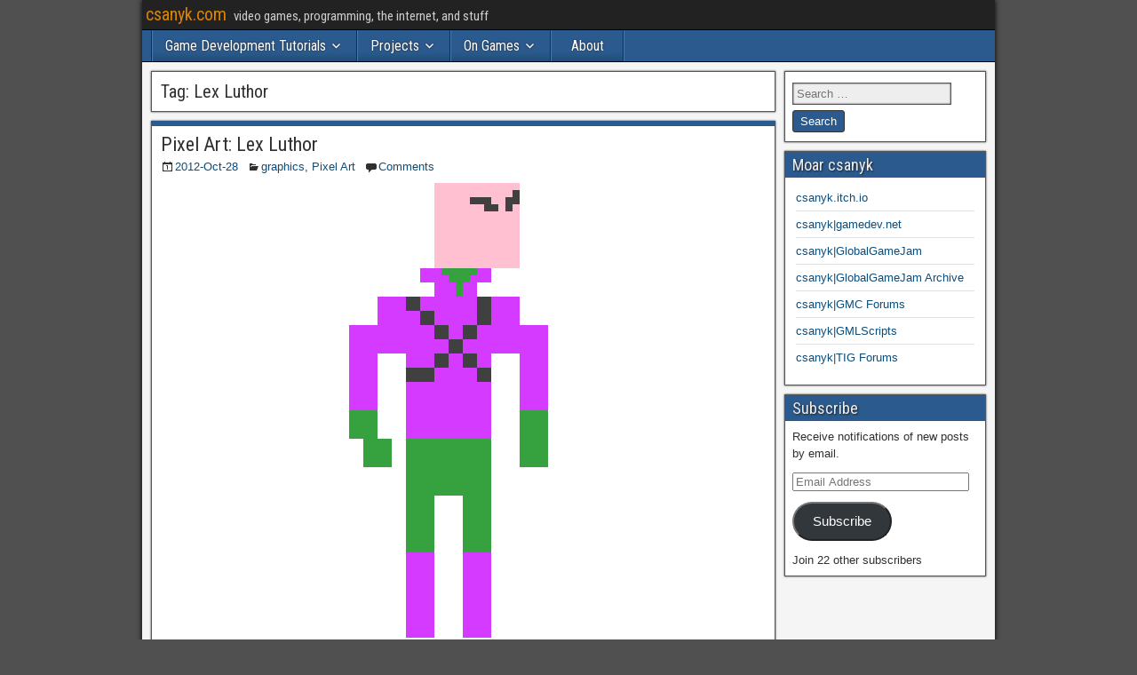

--- FILE ---
content_type: text/html; charset=UTF-8
request_url: https://csanyk.com/tag/lex-luthor/
body_size: 15992
content:
<!DOCTYPE html>
<html dir="ltr" lang="en-US" prefix="og: https://ogp.me/ns#">
<head>
<meta charset="UTF-8" />
<meta name="viewport" content="initial-scale=1.0" />
<title>Lex Luthor - csanyk.com</title>

		<!-- All in One SEO 4.9.3 - aioseo.com -->
	<meta name="robots" content="max-image-preview:large" />
	<meta name="google-site-verification" content="ZjKMEglHneTZLF-wfJ_Zw0z0bEIo-7z_YTGd6r4zyJg" />
	<meta name="msvalidate.01" content="26d6f3eddee13a26" />
	<meta name="yandex-verification" content="26d6f3eddee13a26" />
	<link rel="canonical" href="https://csanyk.com/tag/lex-luthor/" />
	<meta name="generator" content="All in One SEO (AIOSEO) 4.9.3" />
		<script type="application/ld+json" class="aioseo-schema">
			{"@context":"https:\/\/schema.org","@graph":[{"@type":"BreadcrumbList","@id":"https:\/\/csanyk.com\/tag\/lex-luthor\/#breadcrumblist","itemListElement":[{"@type":"ListItem","@id":"https:\/\/csanyk.com#listItem","position":1,"name":"Home","item":"https:\/\/csanyk.com","nextItem":{"@type":"ListItem","@id":"https:\/\/csanyk.com\/tag\/lex-luthor\/#listItem","name":"Lex Luthor"}},{"@type":"ListItem","@id":"https:\/\/csanyk.com\/tag\/lex-luthor\/#listItem","position":2,"name":"Lex Luthor","previousItem":{"@type":"ListItem","@id":"https:\/\/csanyk.com#listItem","name":"Home"}}]},{"@type":"CollectionPage","@id":"https:\/\/csanyk.com\/tag\/lex-luthor\/#collectionpage","url":"https:\/\/csanyk.com\/tag\/lex-luthor\/","name":"Lex Luthor - csanyk.com","inLanguage":"en-US","isPartOf":{"@id":"https:\/\/csanyk.com\/#website"},"breadcrumb":{"@id":"https:\/\/csanyk.com\/tag\/lex-luthor\/#breadcrumblist"}},{"@type":"Person","@id":"https:\/\/csanyk.com\/#person","name":"Chris Sanyk"},{"@type":"WebSite","@id":"https:\/\/csanyk.com\/#website","url":"https:\/\/csanyk.com\/","name":"csanyk.com","description":"video games, programming, the internet, and stuff","inLanguage":"en-US","publisher":{"@id":"https:\/\/csanyk.com\/#person"}}]}
		</script>
		<!-- All in One SEO -->

<!-- Jetpack Site Verification Tags -->
<meta name="google-site-verification" content="ZjKMEglHneTZLF-wfJ_Zw0z0bEIo-7z_YTGd6r4zyJg" />
<link rel="profile" href="http://gmpg.org/xfn/11" />
<link rel="pingback" href="https://csanyk.com/rants/xmlrpc.php" />
<link rel='dns-prefetch' href='//www.googletagmanager.com' />
<link rel='dns-prefetch' href='//stats.wp.com' />
<link rel='dns-prefetch' href='//fonts.googleapis.com' />
<link rel='dns-prefetch' href='//v0.wordpress.com' />
<link rel='dns-prefetch' href='//jetpack.wordpress.com' />
<link rel='dns-prefetch' href='//s0.wp.com' />
<link rel='dns-prefetch' href='//public-api.wordpress.com' />
<link rel='dns-prefetch' href='//0.gravatar.com' />
<link rel='dns-prefetch' href='//1.gravatar.com' />
<link rel='dns-prefetch' href='//2.gravatar.com' />
<link rel='dns-prefetch' href='//widgets.wp.com' />
<link rel='preconnect' href='//i0.wp.com' />
<link rel='preconnect' href='//c0.wp.com' />
<link rel="alternate" type="application/rss+xml" title="csanyk.com &raquo; Feed" href="https://csanyk.com/feed/" />
<link rel="alternate" type="application/rss+xml" title="csanyk.com &raquo; Comments Feed" href="https://csanyk.com/comments/feed/" />
<link rel="alternate" type="application/rss+xml" title="csanyk.com &raquo; Lex Luthor Tag Feed" href="https://csanyk.com/tag/lex-luthor/feed/" />
<style id='wp-img-auto-sizes-contain-inline-css' type='text/css'>
img:is([sizes=auto i],[sizes^="auto," i]){contain-intrinsic-size:3000px 1500px}
/*# sourceURL=wp-img-auto-sizes-contain-inline-css */
</style>
<link rel='stylesheet' id='wp-quicklatex-format-css' href='https://csanyk.com/rants/wp-content/plugins/wp-quicklatex/css/quicklatex-format.css?ver=6.9' type='text/css' media='all' />
<style id='wp-emoji-styles-inline-css' type='text/css'>

	img.wp-smiley, img.emoji {
		display: inline !important;
		border: none !important;
		box-shadow: none !important;
		height: 1em !important;
		width: 1em !important;
		margin: 0 0.07em !important;
		vertical-align: -0.1em !important;
		background: none !important;
		padding: 0 !important;
	}
/*# sourceURL=wp-emoji-styles-inline-css */
</style>
<link rel='stylesheet' id='wp-block-library-css' href='https://c0.wp.com/c/6.9/wp-includes/css/dist/block-library/style.min.css' type='text/css' media='all' />
<style id='global-styles-inline-css' type='text/css'>
:root{--wp--preset--aspect-ratio--square: 1;--wp--preset--aspect-ratio--4-3: 4/3;--wp--preset--aspect-ratio--3-4: 3/4;--wp--preset--aspect-ratio--3-2: 3/2;--wp--preset--aspect-ratio--2-3: 2/3;--wp--preset--aspect-ratio--16-9: 16/9;--wp--preset--aspect-ratio--9-16: 9/16;--wp--preset--color--black: #000000;--wp--preset--color--cyan-bluish-gray: #abb8c3;--wp--preset--color--white: #ffffff;--wp--preset--color--pale-pink: #f78da7;--wp--preset--color--vivid-red: #cf2e2e;--wp--preset--color--luminous-vivid-orange: #ff6900;--wp--preset--color--luminous-vivid-amber: #fcb900;--wp--preset--color--light-green-cyan: #7bdcb5;--wp--preset--color--vivid-green-cyan: #00d084;--wp--preset--color--pale-cyan-blue: #8ed1fc;--wp--preset--color--vivid-cyan-blue: #0693e3;--wp--preset--color--vivid-purple: #9b51e0;--wp--preset--gradient--vivid-cyan-blue-to-vivid-purple: linear-gradient(135deg,rgb(6,147,227) 0%,rgb(155,81,224) 100%);--wp--preset--gradient--light-green-cyan-to-vivid-green-cyan: linear-gradient(135deg,rgb(122,220,180) 0%,rgb(0,208,130) 100%);--wp--preset--gradient--luminous-vivid-amber-to-luminous-vivid-orange: linear-gradient(135deg,rgb(252,185,0) 0%,rgb(255,105,0) 100%);--wp--preset--gradient--luminous-vivid-orange-to-vivid-red: linear-gradient(135deg,rgb(255,105,0) 0%,rgb(207,46,46) 100%);--wp--preset--gradient--very-light-gray-to-cyan-bluish-gray: linear-gradient(135deg,rgb(238,238,238) 0%,rgb(169,184,195) 100%);--wp--preset--gradient--cool-to-warm-spectrum: linear-gradient(135deg,rgb(74,234,220) 0%,rgb(151,120,209) 20%,rgb(207,42,186) 40%,rgb(238,44,130) 60%,rgb(251,105,98) 80%,rgb(254,248,76) 100%);--wp--preset--gradient--blush-light-purple: linear-gradient(135deg,rgb(255,206,236) 0%,rgb(152,150,240) 100%);--wp--preset--gradient--blush-bordeaux: linear-gradient(135deg,rgb(254,205,165) 0%,rgb(254,45,45) 50%,rgb(107,0,62) 100%);--wp--preset--gradient--luminous-dusk: linear-gradient(135deg,rgb(255,203,112) 0%,rgb(199,81,192) 50%,rgb(65,88,208) 100%);--wp--preset--gradient--pale-ocean: linear-gradient(135deg,rgb(255,245,203) 0%,rgb(182,227,212) 50%,rgb(51,167,181) 100%);--wp--preset--gradient--electric-grass: linear-gradient(135deg,rgb(202,248,128) 0%,rgb(113,206,126) 100%);--wp--preset--gradient--midnight: linear-gradient(135deg,rgb(2,3,129) 0%,rgb(40,116,252) 100%);--wp--preset--font-size--small: 13px;--wp--preset--font-size--medium: 20px;--wp--preset--font-size--large: 36px;--wp--preset--font-size--x-large: 42px;--wp--preset--spacing--20: 0.44rem;--wp--preset--spacing--30: 0.67rem;--wp--preset--spacing--40: 1rem;--wp--preset--spacing--50: 1.5rem;--wp--preset--spacing--60: 2.25rem;--wp--preset--spacing--70: 3.38rem;--wp--preset--spacing--80: 5.06rem;--wp--preset--shadow--natural: 6px 6px 9px rgba(0, 0, 0, 0.2);--wp--preset--shadow--deep: 12px 12px 50px rgba(0, 0, 0, 0.4);--wp--preset--shadow--sharp: 6px 6px 0px rgba(0, 0, 0, 0.2);--wp--preset--shadow--outlined: 6px 6px 0px -3px rgb(255, 255, 255), 6px 6px rgb(0, 0, 0);--wp--preset--shadow--crisp: 6px 6px 0px rgb(0, 0, 0);}:where(.is-layout-flex){gap: 0.5em;}:where(.is-layout-grid){gap: 0.5em;}body .is-layout-flex{display: flex;}.is-layout-flex{flex-wrap: wrap;align-items: center;}.is-layout-flex > :is(*, div){margin: 0;}body .is-layout-grid{display: grid;}.is-layout-grid > :is(*, div){margin: 0;}:where(.wp-block-columns.is-layout-flex){gap: 2em;}:where(.wp-block-columns.is-layout-grid){gap: 2em;}:where(.wp-block-post-template.is-layout-flex){gap: 1.25em;}:where(.wp-block-post-template.is-layout-grid){gap: 1.25em;}.has-black-color{color: var(--wp--preset--color--black) !important;}.has-cyan-bluish-gray-color{color: var(--wp--preset--color--cyan-bluish-gray) !important;}.has-white-color{color: var(--wp--preset--color--white) !important;}.has-pale-pink-color{color: var(--wp--preset--color--pale-pink) !important;}.has-vivid-red-color{color: var(--wp--preset--color--vivid-red) !important;}.has-luminous-vivid-orange-color{color: var(--wp--preset--color--luminous-vivid-orange) !important;}.has-luminous-vivid-amber-color{color: var(--wp--preset--color--luminous-vivid-amber) !important;}.has-light-green-cyan-color{color: var(--wp--preset--color--light-green-cyan) !important;}.has-vivid-green-cyan-color{color: var(--wp--preset--color--vivid-green-cyan) !important;}.has-pale-cyan-blue-color{color: var(--wp--preset--color--pale-cyan-blue) !important;}.has-vivid-cyan-blue-color{color: var(--wp--preset--color--vivid-cyan-blue) !important;}.has-vivid-purple-color{color: var(--wp--preset--color--vivid-purple) !important;}.has-black-background-color{background-color: var(--wp--preset--color--black) !important;}.has-cyan-bluish-gray-background-color{background-color: var(--wp--preset--color--cyan-bluish-gray) !important;}.has-white-background-color{background-color: var(--wp--preset--color--white) !important;}.has-pale-pink-background-color{background-color: var(--wp--preset--color--pale-pink) !important;}.has-vivid-red-background-color{background-color: var(--wp--preset--color--vivid-red) !important;}.has-luminous-vivid-orange-background-color{background-color: var(--wp--preset--color--luminous-vivid-orange) !important;}.has-luminous-vivid-amber-background-color{background-color: var(--wp--preset--color--luminous-vivid-amber) !important;}.has-light-green-cyan-background-color{background-color: var(--wp--preset--color--light-green-cyan) !important;}.has-vivid-green-cyan-background-color{background-color: var(--wp--preset--color--vivid-green-cyan) !important;}.has-pale-cyan-blue-background-color{background-color: var(--wp--preset--color--pale-cyan-blue) !important;}.has-vivid-cyan-blue-background-color{background-color: var(--wp--preset--color--vivid-cyan-blue) !important;}.has-vivid-purple-background-color{background-color: var(--wp--preset--color--vivid-purple) !important;}.has-black-border-color{border-color: var(--wp--preset--color--black) !important;}.has-cyan-bluish-gray-border-color{border-color: var(--wp--preset--color--cyan-bluish-gray) !important;}.has-white-border-color{border-color: var(--wp--preset--color--white) !important;}.has-pale-pink-border-color{border-color: var(--wp--preset--color--pale-pink) !important;}.has-vivid-red-border-color{border-color: var(--wp--preset--color--vivid-red) !important;}.has-luminous-vivid-orange-border-color{border-color: var(--wp--preset--color--luminous-vivid-orange) !important;}.has-luminous-vivid-amber-border-color{border-color: var(--wp--preset--color--luminous-vivid-amber) !important;}.has-light-green-cyan-border-color{border-color: var(--wp--preset--color--light-green-cyan) !important;}.has-vivid-green-cyan-border-color{border-color: var(--wp--preset--color--vivid-green-cyan) !important;}.has-pale-cyan-blue-border-color{border-color: var(--wp--preset--color--pale-cyan-blue) !important;}.has-vivid-cyan-blue-border-color{border-color: var(--wp--preset--color--vivid-cyan-blue) !important;}.has-vivid-purple-border-color{border-color: var(--wp--preset--color--vivid-purple) !important;}.has-vivid-cyan-blue-to-vivid-purple-gradient-background{background: var(--wp--preset--gradient--vivid-cyan-blue-to-vivid-purple) !important;}.has-light-green-cyan-to-vivid-green-cyan-gradient-background{background: var(--wp--preset--gradient--light-green-cyan-to-vivid-green-cyan) !important;}.has-luminous-vivid-amber-to-luminous-vivid-orange-gradient-background{background: var(--wp--preset--gradient--luminous-vivid-amber-to-luminous-vivid-orange) !important;}.has-luminous-vivid-orange-to-vivid-red-gradient-background{background: var(--wp--preset--gradient--luminous-vivid-orange-to-vivid-red) !important;}.has-very-light-gray-to-cyan-bluish-gray-gradient-background{background: var(--wp--preset--gradient--very-light-gray-to-cyan-bluish-gray) !important;}.has-cool-to-warm-spectrum-gradient-background{background: var(--wp--preset--gradient--cool-to-warm-spectrum) !important;}.has-blush-light-purple-gradient-background{background: var(--wp--preset--gradient--blush-light-purple) !important;}.has-blush-bordeaux-gradient-background{background: var(--wp--preset--gradient--blush-bordeaux) !important;}.has-luminous-dusk-gradient-background{background: var(--wp--preset--gradient--luminous-dusk) !important;}.has-pale-ocean-gradient-background{background: var(--wp--preset--gradient--pale-ocean) !important;}.has-electric-grass-gradient-background{background: var(--wp--preset--gradient--electric-grass) !important;}.has-midnight-gradient-background{background: var(--wp--preset--gradient--midnight) !important;}.has-small-font-size{font-size: var(--wp--preset--font-size--small) !important;}.has-medium-font-size{font-size: var(--wp--preset--font-size--medium) !important;}.has-large-font-size{font-size: var(--wp--preset--font-size--large) !important;}.has-x-large-font-size{font-size: var(--wp--preset--font-size--x-large) !important;}
/*# sourceURL=global-styles-inline-css */
</style>

<style id='classic-theme-styles-inline-css' type='text/css'>
/*! This file is auto-generated */
.wp-block-button__link{color:#fff;background-color:#32373c;border-radius:9999px;box-shadow:none;text-decoration:none;padding:calc(.667em + 2px) calc(1.333em + 2px);font-size:1.125em}.wp-block-file__button{background:#32373c;color:#fff;text-decoration:none}
/*# sourceURL=/wp-includes/css/classic-themes.min.css */
</style>
<link rel='stylesheet' id='fancybox-for-wp-css' href='https://csanyk.com/rants/wp-content/plugins/fancybox-for-wordpress/assets/css/fancybox.css?ver=1.3.4' type='text/css' media='all' />
<link rel='stylesheet' id='frontier-font-css' href='//fonts.googleapis.com/css?family=Roboto+Condensed%3A400%2C700%7CArimo%3A400%2C700&#038;ver=6.9' type='text/css' media='all' />
<link rel='stylesheet' id='genericons-css' href='https://c0.wp.com/p/jetpack/15.4/_inc/genericons/genericons/genericons.css' type='text/css' media='all' />
<link rel='stylesheet' id='frontier-main-css' href='https://csanyk.com/rants/wp-content/themes/frontier/style.css?ver=1.3.3' type='text/css' media='all' />
<link rel='stylesheet' id='frontier-responsive-css' href='https://csanyk.com/rants/wp-content/themes/frontier/responsive.css?ver=1.3.3' type='text/css' media='all' />
<link rel='stylesheet' id='tiled-gallery-css' href='https://c0.wp.com/p/jetpack/15.4/modules/tiled-gallery/tiled-gallery/tiled-gallery.css' type='text/css' media='all' />
<link rel='stylesheet' id='jetpack_likes-css' href='https://c0.wp.com/p/jetpack/15.4/modules/likes/style.css' type='text/css' media='all' />
<link rel='stylesheet' id='jetpack-subscriptions-css' href='https://c0.wp.com/p/jetpack/15.4/_inc/build/subscriptions/subscriptions.min.css' type='text/css' media='all' />
<link rel='stylesheet' id='wp-document-revisions-front-css' href='https://csanyk.com/rants/wp-content/plugins/wp-document-revisions/css/style-front.css?ver=3.8.1' type='text/css' media='all' />
<link rel='stylesheet' id='sharedaddy-css' href='https://c0.wp.com/p/jetpack/15.4/modules/sharedaddy/sharing.css' type='text/css' media='all' />
<link rel='stylesheet' id='social-logos-css' href='https://c0.wp.com/p/jetpack/15.4/_inc/social-logos/social-logos.min.css' type='text/css' media='all' />
<script type="text/javascript" src="https://c0.wp.com/c/6.9/wp-includes/js/jquery/jquery.min.js" id="jquery-core-js"></script>
<script type="text/javascript" src="https://c0.wp.com/c/6.9/wp-includes/js/jquery/jquery-migrate.min.js" id="jquery-migrate-js"></script>
<script type="text/javascript" src="https://csanyk.com/rants/wp-content/plugins/fancybox-for-wordpress/assets/js/purify.min.js?ver=1.3.4" id="purify-js"></script>
<script type="text/javascript" src="https://csanyk.com/rants/wp-content/plugins/fancybox-for-wordpress/assets/js/jquery.fancybox.js?ver=1.3.4" id="fancybox-for-wp-js"></script>

<!-- Google tag (gtag.js) snippet added by Site Kit -->
<!-- Google Analytics snippet added by Site Kit -->
<script type="text/javascript" src="https://www.googletagmanager.com/gtag/js?id=GT-M6XF7WQ" id="google_gtagjs-js" async></script>
<script type="text/javascript" id="google_gtagjs-js-after">
/* <![CDATA[ */
window.dataLayer = window.dataLayer || [];function gtag(){dataLayer.push(arguments);}
gtag("set","linker",{"domains":["csanyk.com"]});
gtag("js", new Date());
gtag("set", "developer_id.dZTNiMT", true);
gtag("config", "GT-M6XF7WQ");
//# sourceURL=google_gtagjs-js-after
/* ]]> */
</script>
<script type="text/javascript" src="https://csanyk.com/rants/wp-content/plugins/wp-quicklatex/js/wp-quicklatex-frontend.js?ver=1.0" id="wp-quicklatex-frontend-js"></script>
<link rel="https://api.w.org/" href="https://csanyk.com/wp-json/" /><link rel="alternate" title="JSON" type="application/json" href="https://csanyk.com/wp-json/wp/v2/tags/369" /><link rel="EditURI" type="application/rsd+xml" title="RSD" href="https://csanyk.com/rants/xmlrpc.php?rsd" />
<meta name="generator" content="WordPress 6.9" />

<!-- Fancybox for WordPress v3.3.7 -->
<style type="text/css">
	.fancybox-slide--image .fancybox-content{background-color: #FFFFFF}div.fancybox-caption{display:none !important;}
	
	img.fancybox-image{border-width:10px;border-color:#FFFFFF;border-style:solid;}
	div.fancybox-bg{background-color:rgba(102,102,102,0.3);opacity:1 !important;}div.fancybox-content{border-color:#FFFFFF}
	div#fancybox-title{background-color:#FFFFFF}
	div.fancybox-content{background-color:#FFFFFF}
	div#fancybox-title-inside{color:#333333}
	
	
	
	div.fancybox-caption p.caption-title{display:inline-block}
	div.fancybox-caption p.caption-title{font-size:14px}
	div.fancybox-caption p.caption-title{color:#333333}
	div.fancybox-caption {color:#333333}div.fancybox-caption p.caption-title {background:#fff; width:auto;padding:10px 30px;}div.fancybox-content p.caption-title{color:#333333;margin: 0;padding: 5px 0;}body.fancybox-active .fancybox-container .fancybox-stage .fancybox-content .fancybox-close-small{display:block;}
</style><script type="text/javascript">
	jQuery(function () {

		var mobileOnly = false;
		
		if (mobileOnly) {
			return;
		}

		jQuery.fn.getTitle = function () { // Copy the title of every IMG tag and add it to its parent A so that fancybox can show titles
			var arr = jQuery("a[data-fancybox]");jQuery.each(arr, function() {var title = jQuery(this).children("img").attr("title") || '';var figCaptionHtml = jQuery(this).next("figcaption").html() || '';var processedCaption = figCaptionHtml;if (figCaptionHtml.length && typeof DOMPurify === 'function') {processedCaption = DOMPurify.sanitize(figCaptionHtml, {USE_PROFILES: {html: true}});} else if (figCaptionHtml.length) {processedCaption = jQuery("<div>").text(figCaptionHtml).html();}var newTitle = title;if (processedCaption.length) {newTitle = title.length ? title + " " + processedCaption : processedCaption;}if (newTitle.length) {jQuery(this).attr("title", newTitle);}});		}

		// Supported file extensions

				var thumbnails = jQuery("a:has(img)").not(".nolightbox").not('.envira-gallery-link').not('.ngg-simplelightbox').filter(function () {
			return /\.(jpe?g|png|gif|mp4|webp|bmp|pdf)(\?[^/]*)*$/i.test(jQuery(this).attr('href'))
		});
		

		// Add data-type iframe for links that are not images or videos.
		var iframeLinks = jQuery('.fancyboxforwp').filter(function () {
			return !/\.(jpe?g|png|gif|mp4|webp|bmp|pdf)(\?[^/]*)*$/i.test(jQuery(this).attr('href'))
		}).filter(function () {
			return !/vimeo|youtube/i.test(jQuery(this).attr('href'))
		});
		iframeLinks.attr({"data-type": "iframe"}).getTitle();

				// Gallery All
		thumbnails.addClass("fancyboxforwp").attr("data-fancybox", "gallery").getTitle();
		iframeLinks.attr({"data-fancybox": "gallery"}).getTitle();

		// Gallery type NONE
		
		// Call fancybox and apply it on any link with a rel atribute that starts with "fancybox", with the options set on the admin panel
		jQuery("a.fancyboxforwp").fancyboxforwp({
			loop: false,
			smallBtn: true,
			zoomOpacity: "auto",
			animationEffect: "fade",
			animationDuration: 500,
			transitionEffect: "fade",
			transitionDuration: "300",
			overlayShow: true,
			overlayOpacity: "0.3",
			titleShow: true,
			titlePosition: "inside",
			keyboard: true,
			showCloseButton: true,
			arrows: true,
			clickContent:false,
			clickSlide: "close",
			mobile: {
				clickContent: function (current, event) {
					return current.type === "image" ? "toggleControls" : false;
				},
				clickSlide: function (current, event) {
					return current.type === "image" ? "close" : "close";
				},
			},
			wheel: false,
			toolbar: true,
			preventCaptionOverlap: true,
			onInit: function() { },			onDeactivate
	: function() { },		beforeClose: function() { },			afterShow: function(instance) { jQuery( ".fancybox-image" ).on("click", function( ){ ( instance.isScaledDown() ) ? instance.scaleToActual() : instance.scaleToFit() }) },				afterClose: function() { },					caption : function( instance, item ) {var title = "";if("undefined" != typeof jQuery(this).context ){var title = jQuery(this).context.title;} else { var title = ("undefined" != typeof jQuery(this).attr("title")) ? jQuery(this).attr("title") : false;}var caption = jQuery(this).data('caption') || '';if ( item.type === 'image' && title.length ) {caption = (caption.length ? caption + '<br />' : '') + '<p class="caption-title">'+jQuery("<div>").text(title).html()+'</p>' ;}if (typeof DOMPurify === "function" && caption.length) { return DOMPurify.sanitize(caption, {USE_PROFILES: {html: true}}); } else { return jQuery("<div>").text(caption).html(); }},
		afterLoad : function( instance, current ) {var captionContent = current.opts.caption || '';var sanitizedCaptionString = '';if (typeof DOMPurify === 'function' && captionContent.length) {sanitizedCaptionString = DOMPurify.sanitize(captionContent, {USE_PROFILES: {html: true}});} else if (captionContent.length) { sanitizedCaptionString = jQuery("<div>").text(captionContent).html();}if (sanitizedCaptionString.length) { current.$content.append(jQuery('<div class=\"fancybox-custom-caption inside-caption\" style=\" position: absolute;left:0;right:0;color:#000;margin:0 auto;bottom:0;text-align:center;background-color:#FFFFFF \"></div>').html(sanitizedCaptionString)); }},
			})
		;

			})
</script>
<!-- END Fancybox for WordPress -->
<meta name="generator" content="Site Kit by Google 1.171.0" />	<style>img#wpstats{display:none}</style>
		
<meta property="Frontier Theme" content="1.3.3" />
<style type="text/css" media="screen">
	#container 	{width: 960px;}
	#header 	{min-height: 140px;}
	#content 	{width: 75%;}
	#sidebar-left 	{width: 25%;}
	#sidebar-right 	{width: 25%;}
</style>

<style type="text/css" media="screen">
	.page-template-page-cs-php #content, .page-template-page-sc-php #content {width: 75%;}
	.page-template-page-cs-php #sidebar-left, .page-template-page-sc-php #sidebar-left,
	.page-template-page-cs-php #sidebar-right, .page-template-page-sc-php #sidebar-right {width: 25%;}
	.page-template-page-scs-php #content {width: 50%;}
	.page-template-page-scs-php #sidebar-left {width: 25%;}
	.page-template-page-scs-php #sidebar-right {width: 25%;}
</style>

<style>.removed_link, a.removed_link {
	text-decoration: line-through;
}</style></head>

<body class="archive tag tag-lex-luthor tag-369 wp-theme-frontier">
	
	
<div id="container" class="cf" itemscope itemtype="http://schema.org/WebPage">
	
			
		<div id="top-bar" class="cf">
			
			<div id="top-bar-info">
														<h1 id="site-title"><a href="https://csanyk.com/">csanyk.com</a></h1>				
									<span id="site-description">video games, programming, the internet, and stuff</span>
							</div>

			
					</div>
	
	
			
		<nav id="nav-main" class="cf stack" itemscope itemtype="http://schema.org/SiteNavigationElement" role="navigation" aria-label="Main Menu">
			
			
			<ul id="menu-main-menu" class="nav-main"><li id="menu-item-7704" class="menu-item menu-item-type-taxonomy menu-item-object-category menu-item-has-children menu-item-7704"><a href="https://csanyk.com/category/gamemaker-tutorials/">Game Development Tutorials</a>
<ul class="sub-menu">
	<li id="menu-item-8380" class="menu-item menu-item-type-post_type menu-item-object-post menu-item-8380"><a href="https://csanyk.com/2018/10/gamemaker-tutorial-configuration-system/">Configuration system</a></li>
	<li id="menu-item-7950" class="menu-item menu-item-type-post_type menu-item-object-post menu-item-7950"><a href="https://csanyk.com/2016/12/gamemaker-data-structures-cautionary-tale/">Data Structures</a></li>
	<li id="menu-item-8206" class="menu-item menu-item-type-post_type menu-item-object-post menu-item-8206"><a href="https://csanyk.com/2018/08/gamemaker-tutorial-delta-time/">Delta Time</a></li>
	<li id="menu-item-7723" class="menu-item menu-item-type-post_type menu-item-object-post menu-item-7723"><a href="https://csanyk.com/2016/12/fun-enums-game-development/">Enums</a></li>
	<li id="menu-item-7728" class="menu-item menu-item-type-post_type menu-item-object-post menu-item-7728"><a href="https://csanyk.com/2012/04/building-a-game-maker-extension/">Extension building (GM8)</a></li>
	<li id="menu-item-7777" class="menu-item menu-item-type-post_type menu-item-object-post menu-item-7777"><a href="https://csanyk.com/2017/04/writing-files-gamemaker-studio/">File I/O</a></li>
	<li id="menu-item-7710" class="menu-item menu-item-type-post_type menu-item-object-post menu-item-7710"><a href="https://csanyk.com/2017/04/gamemaker-tutorial-high-speed-collisions/">High Speed Collisions</a></li>
	<li id="menu-item-7711" class="menu-item menu-item-type-post_type menu-item-object-post menu-item-7711"><a href="https://csanyk.com/2016/12/gms-instance-pooling-performance-optimization/">Instance Pool</a></li>
	<li id="menu-item-7721" class="menu-item menu-item-type-post_type menu-item-object-post menu-item-7721"><a href="https://csanyk.com/2017/03/a-tale-of-two-gml-scripts/">Iterative Development</a></li>
	<li id="menu-item-8348" class="menu-item menu-item-type-post_type menu-item-object-post menu-item-8348"><a href="https://csanyk.com/2018/09/gamemaker-tutorial-audio-speedup-with-sync/">Music speedup with sync</a></li>
	<li id="menu-item-7718" class="menu-item menu-item-type-post_type menu-item-object-post menu-item-7718"><a href="https://csanyk.com/2016/08/tutorial-gamemaker-object-multiple-collision-zones/">Object with multiple collision zones</a></li>
	<li id="menu-item-7726" class="menu-item menu-item-type-post_type menu-item-object-post menu-item-7726"><a href="https://csanyk.com/2013/07/gamemaker-tutorial-password-systems-3-on-screen-keyboard/">On-screen Keyboard</a></li>
	<li id="menu-item-7714" class="menu-item menu-item-type-post_type menu-item-object-post menu-item-7714"><a href="https://csanyk.com/2013/06/gamemaker-tutorial-password-systems-1-password-entry/">Password Entry System</a></li>
	<li id="menu-item-7725" class="menu-item menu-item-type-post_type menu-item-object-post menu-item-7725"><a href="https://csanyk.com/2014/02/simple-gamemaker-performance-throttling/">Performance Throttling</a></li>
	<li id="menu-item-7729" class="menu-item menu-item-type-post_type menu-item-object-post menu-item-7729"><a href="https://csanyk.com/2012/10/pixel-art-a-little-theory-and-philosophy-on-technique/">Pixel Art Theory</a></li>
	<li id="menu-item-7720" class="menu-item menu-item-type-post_type menu-item-object-post menu-item-has-children menu-item-7720"><a href="https://csanyk.com/2012/09/position-and-motion-tutorial-gamemaker/">Position and Motion</a>
	<ul class="sub-menu">
		<li id="menu-item-7719" class="menu-item menu-item-type-post_type menu-item-object-post menu-item-7719"><a href="https://csanyk.com/2012/10/game-maker-wave-motion-tutorial/">Wave Motion</a></li>
	</ul>
</li>
	<li id="menu-item-7727" class="menu-item menu-item-type-post_type menu-item-object-post menu-item-7727"><a href="https://csanyk.com/2012/08/random-number-generation-in-game-programming/">Random numbers</a></li>
	<li id="menu-item-7717" class="menu-item menu-item-type-post_type menu-item-object-post menu-item-7717"><a href="https://csanyk.com/2017/11/gamemaker-studio-tutorial-getting-shaders/">Shaders &#8211; Intro</a></li>
	<li id="menu-item-7716" class="menu-item menu-item-type-post_type menu-item-object-post menu-item-7716"><a href="https://csanyk.com/2013/05/gamemaker-tutorial-elegant-instance_change-in-your-state-machine/">State Machine with instance_change()</a></li>
	<li id="menu-item-7715" class="menu-item menu-item-type-post_type menu-item-object-post menu-item-7715"><a href="https://csanyk.com/2013/05/gamemaker-tutorial-string-handling-and-drawing-text/">String handling and Drawing Text</a></li>
	<li id="menu-item-7722" class="menu-item menu-item-type-post_type menu-item-object-post menu-item-7722"><a href="https://csanyk.com/2016/12/gms2-impressions-tilesets-autotiling/">Tilesets and AutoTiling in GMS2</a></li>
	<li id="menu-item-7724" class="menu-item menu-item-type-post_type menu-item-object-post menu-item-7724"><a href="https://csanyk.com/2014/03/getting-version-control-gamemaker-studio/">Version Control</a></li>
</ul>
</li>
<li id="menu-item-5568" class="menu-item menu-item-type-post_type menu-item-object-page menu-item-has-children menu-item-5568"><a href="https://csanyk.com/projects/">Projects</a>
<ul class="sub-menu">
	<li id="menu-item-7952" class="menu-item menu-item-type-custom menu-item-object-custom menu-item-7952"><a href="https://csanyk.itch.io/">itch.io projects</a></li>
	<li id="menu-item-7738" class="menu-item menu-item-type-custom menu-item-object-custom menu-item-has-children menu-item-7738"><a href="https://marketplace.yoyogames.com/publishers/145/csanyk">GameMaker Assets</a>
	<ul class="sub-menu">
		<li id="menu-item-7739" class="menu-item menu-item-type-custom menu-item-object-custom menu-item-7739"><a target="_blank" href="https://marketplace.yoyogames.com/assets/573/min-font">Min Font</a></li>
		<li id="menu-item-7740" class="menu-item menu-item-type-custom menu-item-object-custom menu-item-7740"><a target="_blank" href="https://marketplace.yoyogames.com/assets/1955/mouse-double-click">Mouse Double Click</a></li>
		<li id="menu-item-7741" class="menu-item menu-item-type-custom menu-item-object-custom menu-item-7741"><a target="_blank" href="https://marketplace.yoyogames.com/assets/361/mmap-mini-maps">Mmap Mini Maps</a></li>
		<li id="menu-item-7742" class="menu-item menu-item-type-custom menu-item-object-custom menu-item-7742"><a target="_blank" href="https://marketplace.yoyogames.com/assets/2216/improve_wrap">iMprOVE_WRAP</a></li>
		<li id="menu-item-7743" class="menu-item menu-item-type-custom menu-item-object-custom menu-item-7743"><a target="_blank" href="https://marketplace.yoyogames.com/assets/1787/kbtester">KB Tester</a></li>
		<li id="menu-item-7744" class="menu-item menu-item-type-custom menu-item-object-custom menu-item-7744"><a target="_blank" href="https://marketplace.yoyogames.com/assets/4070/png_2_room">PNG2Room</a></li>
		<li id="menu-item-7745" class="menu-item menu-item-type-custom menu-item-object-custom menu-item-7745"><a target="_blank" href="https://marketplace.yoyogames.com/assets/4887/rolling_average">Rolling Average</a></li>
		<li id="menu-item-7746" class="menu-item menu-item-type-custom menu-item-object-custom menu-item-7746"><a target="_blank" href="https://marketplace.yoyogames.com/assets/1865/scrollsnap">ScrollSnap</a></li>
		<li id="menu-item-7747" class="menu-item menu-item-type-custom menu-item-object-custom menu-item-7747"><a target="_blank" href="https://marketplace.yoyogames.com/assets/449/simple-performance-test">Simple Performance Test</a></li>
		<li id="menu-item-7748" class="menu-item menu-item-type-custom menu-item-object-custom menu-item-7748"><a target="_blank" href="https://marketplace.yoyogames.com/assets/5932/z3d-engine">Z3D Engine</a></li>
	</ul>
</li>
	<li id="menu-item-7954" class="menu-item menu-item-type-custom menu-item-object-custom menu-item-7954"><a href="https://globalgamejam.org/users/csanyk">Global Game Jam games</a></li>
	<li id="menu-item-7951" class="menu-item menu-item-type-custom menu-item-object-custom menu-item-7951"><a href="https://ldjam.com/users/csanyk/games">Ludum Dare Games</a></li>
	<li id="menu-item-7953" class="menu-item menu-item-type-custom menu-item-object-custom menu-item-7953"><a href="http://ludumdare.com/compo/author/csanyk/">Ludum Dare &#8211; old site</a></li>
	<li id="menu-item-7749" class="menu-item menu-item-type-custom menu-item-object-custom menu-item-7749"><a target="_blank" href="https://www.redbubble.com/people/puggywug/shop">RedBubble T-shirt designs</a></li>
	<li id="menu-item-8974" class="menu-item menu-item-type-custom menu-item-object-custom menu-item-8974"><a href="https://www.zazzle.com/galaga_capture_2_neck_tie-151440600372962316">Galaga Capture necktie</a></li>
	<li id="menu-item-7778" class="menu-item menu-item-type-custom menu-item-object-custom menu-item-7778"><a href="https://tartanregister.gov.uk/tartanDetails?ref=11454">Fibonacci7 Tartan</a></li>
</ul>
</li>
<li id="menu-item-7765" class="menu-item menu-item-type-taxonomy menu-item-object-category menu-item-has-children menu-item-7765"><a href="https://csanyk.com/category/games/">On Games</a>
<ul class="sub-menu">
	<li id="menu-item-8036" class="menu-item menu-item-type-post_type menu-item-object-post menu-item-8036"><a href="https://csanyk.com/2018/08/the-debt-we-all-owe-to-emulation/">The Debt We All Owe to Emulation</a></li>
	<li id="menu-item-7969" class="menu-item menu-item-type-post_type menu-item-object-post menu-item-has-children menu-item-7969"><a href="https://csanyk.com/2017/08/top-atari-2600-games-still-worth-playing/">Atari 2600 games still worth playing</a>
	<ul class="sub-menu">
		<li id="menu-item-7968" class="menu-item menu-item-type-post_type menu-item-object-post menu-item-has-children menu-item-7968"><a href="https://csanyk.com/2015/09/adventuring-with-warren-robinett/">Adventure</a>
		<ul class="sub-menu">
			<li id="menu-item-8129" class="menu-item menu-item-type-post_type menu-item-object-post menu-item-8129"><a href="https://csanyk.com/2018/08/adventure-atari-1979-appreciated/">Adventure (Atari, 1979) appreciated</a></li>
		</ul>
</li>
		<li id="menu-item-128780" class="menu-item menu-item-type-post_type menu-item-object-post menu-item-128780"><a href="https://csanyk.com/2024/05/boulderdash-by-andrew-davie/">Boulderdash by Andrew Davie</a></li>
		<li id="menu-item-7977" class="menu-item menu-item-type-post_type menu-item-object-post menu-item-7977"><a href="https://csanyk.com/2017/06/e-t-not-worst-game-time/">E.T.</a></li>
		<li id="menu-item-128775" class="menu-item menu-item-type-post_type menu-item-object-post menu-item-128775"><a href="https://csanyk.com/2017/01/galaxian-triumph-atari-2600/">Galaxian</a></li>
		<li id="menu-item-128777" class="menu-item menu-item-type-post_type menu-item-object-post menu-item-128777"><a href="https://csanyk.com/2023/03/remembering-kool-aid-man-atari-2600/">Kool-Aid Man</a></li>
		<li id="menu-item-7974" class="menu-item menu-item-type-post_type menu-item-object-post menu-item-7974"><a href="https://csanyk.com/2016/08/appreciating-megamania/">MegaMania</a></li>
		<li id="menu-item-128773" class="menu-item menu-item-type-post_type menu-item-object-post menu-item-128773"><a href="https://csanyk.com/2023/01/montezumas-revenge/">Montezuma’s Revenge</a></li>
		<li id="menu-item-7976" class="menu-item menu-item-type-post_type menu-item-object-post menu-item-7976"><a href="https://csanyk.com/2012/12/influential-games-mountain-king/">Mountain King</a></li>
		<li id="menu-item-128774" class="menu-item menu-item-type-post_type menu-item-object-post menu-item-128774"><a href="https://csanyk.com/2021/08/appreciating-phoenix-on-atari-2600/">Phoenix</a></li>
		<li id="menu-item-128779" class="menu-item menu-item-type-post_type menu-item-object-post menu-item-128779"><a href="https://csanyk.com/2023/03/strike-zone-bowling-homebrew-for-atari-2600-beta-is-amazing/">Strike Zone Bowling</a></li>
		<li id="menu-item-7973" class="menu-item menu-item-type-post_type menu-item-object-post menu-item-has-children menu-item-7973"><a href="https://csanyk.com/2014/02/topology-metropolis-superman-atari-2600/">Superman</a>
		<ul class="sub-menu">
			<li id="menu-item-7972" class="menu-item menu-item-type-post_type menu-item-object-post menu-item-7972"><a href="https://csanyk.com/2018/03/null-room-hidden-in-superman-atari-1979/">“Null Room” hidden in Superman (Atari, 1979)</a></li>
			<li id="menu-item-128772" class="menu-item menu-item-type-post_type menu-item-object-post menu-item-128772"><a href="https://csanyk.com/2019/10/hacking-alternative-maps-into-superman-1979-atari-2600/">Hacking Alternative Maps into Superman (1979, Atari 2600)</a></li>
		</ul>
</li>
		<li id="menu-item-128778" class="menu-item menu-item-type-post_type menu-item-object-post menu-item-128778"><a href="https://csanyk.com/2023/04/xanthiom-an-atari-2600-demake-homage-to-metroid/">Xanthiom</a></li>
	</ul>
</li>
	<li id="menu-item-7971" class="menu-item menu-item-type-post_type menu-item-object-post menu-item-7971"><a href="https://csanyk.com/2010/09/super-pitfall-for-nes-was-super-pitiful/">Super Pitfall</a></li>
	<li id="menu-item-7975" class="menu-item menu-item-type-post_type menu-item-object-post menu-item-7975"><a href="https://csanyk.com/2012/09/game-review-iron-tank-nes/">Iron Tank</a></li>
	<li id="menu-item-7970" class="menu-item menu-item-type-post_type menu-item-object-post menu-item-7970"><a href="https://csanyk.com/2016/06/arguing-links-gender-dumb-important/">Why arguing about Link’s gender is dumb, and why it’s important</a></li>
</ul>
</li>
<li id="menu-item-5571" class="menu-item menu-item-type-post_type menu-item-object-page menu-item-5571"><a href="https://csanyk.com/about/">About</a></li>
</ul>
					</nav>
	
	
<div id="main" class="col-cs cf">

<div id="content" class="cf"  role="main">

	
			<div class="archive-info">
			<h3 class="archive-title">Tag: <span>Lex Luthor</span></h3>		</div>
	
	
	
					
<article id="post-2061" class="blog-view post-2061 post type-post status-publish format-standard has-post-thumbnail hentry category-graphics-2 category-pixelart tag-lex-luthor tag-pixel-art">

<header class="entry-header cf">
		<h2 class="entry-title" itemprop="headline" ><a href="https://csanyk.com/2012/10/pixel-art-lex-luthor/">Pixel Art: Lex Luthor</a></h2>
	</header>

<div class="entry-byline cf">
	
	
			<div class="entry-date" itemprop="datePublished" >
			<i class="genericon genericon-day"></i><a class="updated" href="https://csanyk.com/2012/10/pixel-art-lex-luthor/">2012-Oct-28</a>
		</div>
	
			<div class="entry-categories">
			<i class="genericon genericon-category"></i><a href="https://csanyk.com/category/graphics-2/" rel="category tag">graphics</a>, <a href="https://csanyk.com/category/graphics-2/pixelart/" rel="category tag">Pixel Art</a>		</div>
	
			<div class="entry-comment-info">
			<i class="genericon genericon-comment"></i><a href="https://csanyk.com/2012/10/pixel-art-lex-luthor/#comment-area">Comments</a>
		</div>
	
	
	</div>

<div class="entry-content cf" itemprop="text" >
	
	
		<p><a href="https://i0.wp.com/csanyk.com/rants/wp-content/uploads/2012/10/64x64_LexLuthor-L.png?ssl=1"><img data-recalc-dims="1" fetchpriority="high" decoding="async" class="aligncenter size-full wp-image-2062" title="64x64_LexLuthor-L" src="https://i0.wp.com/csanyk.com/rants/wp-content/uploads/2012/10/64x64_LexLuthor-L.png?resize=512%2C512&#038;ssl=1" alt="pixel art &quot;Lex Luthor&quot; by Chris Sanyk 64x64px" width="512" height="512" srcset="https://i0.wp.com/csanyk.com/rants/wp-content/uploads/2012/10/64x64_LexLuthor-L.png?w=512&amp;ssl=1 512w, https://i0.wp.com/csanyk.com/rants/wp-content/uploads/2012/10/64x64_LexLuthor-L.png?resize=150%2C150&amp;ssl=1 150w, https://i0.wp.com/csanyk.com/rants/wp-content/uploads/2012/10/64x64_LexLuthor-L.png?resize=300%2C300&amp;ssl=1 300w" sizes="(max-width: 512px) 100vw, 512px" /></a></p>
<p>Notes:</p>
<ol>
<li>The classic purple-pink and green costume.</li>
<li>I didn&#8217;t want to do facial features, but I thought that his arched eyebrows were important enough features to try to represent them. Just four pixels at 64&#215;64 resolution does the trick.</li>
</ol>
<div class="sharedaddy sd-sharing-enabled"><div class="robots-nocontent sd-block sd-social sd-social-icon-text sd-sharing"><h3 class="sd-title">Share:</h3><div class="sd-content"><ul><li class="share-email"><a rel="nofollow noopener noreferrer"
				data-shared="sharing-email-2061"
				class="share-email sd-button share-icon"
				href="mailto:?subject=%5BShared%20Post%5D%20Pixel%20Art%3A%20Lex%20Luthor&#038;body=https%3A%2F%2Fcsanyk.com%2F2012%2F10%2Fpixel-art-lex-luthor%2F&#038;share=email"
				target="_blank"
				aria-labelledby="sharing-email-2061"
				data-email-share-error-title="Do you have email set up?" data-email-share-error-text="If you&#039;re having problems sharing via email, you might not have email set up for your browser. You may need to create a new email yourself." data-email-share-nonce="bbe1aa89f6" data-email-share-track-url="https://csanyk.com/2012/10/pixel-art-lex-luthor/?share=email">
				<span id="sharing-email-2061" hidden>Click to email a link to a friend (Opens in new window)</span>
				<span>Email</span>
			</a></li><li class="share-facebook"><a rel="nofollow noopener noreferrer"
				data-shared="sharing-facebook-2061"
				class="share-facebook sd-button share-icon"
				href="https://csanyk.com/2012/10/pixel-art-lex-luthor/?share=facebook"
				target="_blank"
				aria-labelledby="sharing-facebook-2061"
				>
				<span id="sharing-facebook-2061" hidden>Click to share on Facebook (Opens in new window)</span>
				<span>Facebook</span>
			</a></li><li class="share-twitter"><a rel="nofollow noopener noreferrer"
				data-shared="sharing-twitter-2061"
				class="share-twitter sd-button share-icon"
				href="https://csanyk.com/2012/10/pixel-art-lex-luthor/?share=twitter"
				target="_blank"
				aria-labelledby="sharing-twitter-2061"
				>
				<span id="sharing-twitter-2061" hidden>Click to share on X (Opens in new window)</span>
				<span>X</span>
			</a></li><li class="share-reddit"><a rel="nofollow noopener noreferrer"
				data-shared="sharing-reddit-2061"
				class="share-reddit sd-button share-icon"
				href="https://csanyk.com/2012/10/pixel-art-lex-luthor/?share=reddit"
				target="_blank"
				aria-labelledby="sharing-reddit-2061"
				>
				<span id="sharing-reddit-2061" hidden>Click to share on Reddit (Opens in new window)</span>
				<span>Reddit</span>
			</a></li><li><a href="#" class="sharing-anchor sd-button share-more"><span>More</span></a></li><li class="share-end"></li></ul><div class="sharing-hidden"><div class="inner" style="display: none;"><ul><li class="share-tumblr"><a rel="nofollow noopener noreferrer"
				data-shared="sharing-tumblr-2061"
				class="share-tumblr sd-button share-icon"
				href="https://csanyk.com/2012/10/pixel-art-lex-luthor/?share=tumblr"
				target="_blank"
				aria-labelledby="sharing-tumblr-2061"
				>
				<span id="sharing-tumblr-2061" hidden>Click to share on Tumblr (Opens in new window)</span>
				<span>Tumblr</span>
			</a></li><li class="share-linkedin"><a rel="nofollow noopener noreferrer"
				data-shared="sharing-linkedin-2061"
				class="share-linkedin sd-button share-icon"
				href="https://csanyk.com/2012/10/pixel-art-lex-luthor/?share=linkedin"
				target="_blank"
				aria-labelledby="sharing-linkedin-2061"
				>
				<span id="sharing-linkedin-2061" hidden>Click to share on LinkedIn (Opens in new window)</span>
				<span>LinkedIn</span>
			</a></li><li class="share-print"><a rel="nofollow noopener noreferrer"
				data-shared="sharing-print-2061"
				class="share-print sd-button share-icon"
				href="https://csanyk.com/2012/10/pixel-art-lex-luthor/?share=print"
				target="_blank"
				aria-labelledby="sharing-print-2061"
				>
				<span id="sharing-print-2061" hidden>Click to print (Opens in new window)</span>
				<span>Print</span>
			</a></li><li class="share-end"></li></ul></div></div></div></div></div><div class='sharedaddy sd-block sd-like jetpack-likes-widget-wrapper jetpack-likes-widget-unloaded' id='like-post-wrapper-62569738-2061-697bdcd42c43f' data-src='https://widgets.wp.com/likes/?ver=15.4#blog_id=62569738&amp;post_id=2061&amp;origin=csanyk.com&amp;obj_id=62569738-2061-697bdcd42c43f' data-name='like-post-frame-62569738-2061-697bdcd42c43f' data-title='Like or Reblog'><h3 class="sd-title">Like this:</h3><div class='likes-widget-placeholder post-likes-widget-placeholder' style='height: 55px;'><span class='button'><span>Like</span></span> <span class="loading">Loading...</span></div><span class='sd-text-color'></span><a class='sd-link-color'></a></div>
	
	
	</div>

<footer class="entry-footer cf">
	
	
	
	
	</footer>

</article>		
	
	
			<div class="blog-nav cf">
							<div class="link-prev"></div><div class="link-next"></div>					</div>
	
	
</div>

<div id="sidebar-right" class="sidebar cf" itemscope itemtype="http://schema.org/WPSideBar" role="complementary" aria-label="Sidebar Right">
		<aside id="widgets-wrap-sidebar-right">

					<section id="search-2" class="widget-sidebar frontier-widget widget_search"><form role="search" method="get" class="search-form" action="https://csanyk.com/">
				<label>
					<span class="screen-reader-text">Search for:</span>
					<input type="search" class="search-field" placeholder="Search &hellip;" value="" name="s" />
				</label>
				<input type="submit" class="search-submit" value="Search" />
			</form></section><section id="linkcat-4" class="widget-sidebar frontier-widget widget_links"><h2 class="widget-title">Moar csanyk</h2>
	<ul class='xoxo blogroll'>
<li><a href="https://csanyk.itch.io" rel="me">csanyk.itch.io</a></li>
<li><a href="https://www.gamedev.net/profile/218550-csanyk/" rel="me">csanyk|gamedev.net</a></li>
<li><a href="https://globalgamejam.org/users/csanyk" rel="me" title="Csanyk&#8217;s Global Game Jam entries and blog">csanyk|GlobalGameJam</a></li>
<li><a href="http://archive-server.globalgamejam.org/users/csanyk" rel="me">csanyk|GlobalGameJam Archive</a></li>
<li><a href="https://forum.gamemaker.io/index.php" rel="me" title="My profile on the official GameMaker Forums">csanyk|GMC Forums</a></li>
<li><a href="https://www.gmlscripts.com/forums/profile.php?id=2185" rel="me">csanyk|GMLScripts</a></li>
<li><a href="https://forums.tigsource.com/index.php?action=profile;u=60486" rel="me">csanyk|TIG Forums</a></li>

	</ul>
</section>
<section id="blog_subscription-2" class="widget-sidebar frontier-widget widget_blog_subscription jetpack_subscription_widget"><h2 class="widget-title">Subscribe</h2>
			<div class="wp-block-jetpack-subscriptions__container">
			<form action="#" method="post" accept-charset="utf-8" id="subscribe-blog-blog_subscription-2"
				data-blog="62569738"
				data-post_access_level="everybody" >
									<div id="subscribe-text"><p>Receive notifications of new posts by email.</p>
</div>
										<p id="subscribe-email">
						<label id="jetpack-subscribe-label"
							class="screen-reader-text"
							for="subscribe-field-blog_subscription-2">
							Email Address						</label>
						<input type="email" name="email" autocomplete="email" required="required"
																					value=""
							id="subscribe-field-blog_subscription-2"
							placeholder="Email Address"
						/>
					</p>

					<p id="subscribe-submit"
											>
						<input type="hidden" name="action" value="subscribe"/>
						<input type="hidden" name="source" value="https://csanyk.com/tag/lex-luthor/"/>
						<input type="hidden" name="sub-type" value="widget"/>
						<input type="hidden" name="redirect_fragment" value="subscribe-blog-blog_subscription-2"/>
						<input type="hidden" id="_wpnonce" name="_wpnonce" value="61238ec184" /><input type="hidden" name="_wp_http_referer" value="/tag/lex-luthor/" />						<button type="submit"
															class="wp-block-button__link"
																					name="jetpack_subscriptions_widget"
						>
							Subscribe						</button>
					</p>
							</form>
							<div class="wp-block-jetpack-subscriptions__subscount">
					Join 22 other subscribers				</div>
						</div>
			
</section>		
	</aside>
	</div></div>


<div id="bottom-bar" class="cf" role="contentinfo">
	
			<span id="bottom-bar-text">csanyk.com &copy; 2010-now</span>
	
	
	</div>

</div>


<script type="speculationrules">
{"prefetch":[{"source":"document","where":{"and":[{"href_matches":"/*"},{"not":{"href_matches":["/rants/wp-*.php","/rants/wp-admin/*","/rants/wp-content/uploads/*","/rants/wp-content/*","/rants/wp-content/plugins/*","/rants/wp-content/themes/frontier/*","/*\\?(.+)"]}},{"not":{"selector_matches":"a[rel~=\"nofollow\"]"}},{"not":{"selector_matches":".no-prefetch, .no-prefetch a"}}]},"eagerness":"conservative"}]}
</script>

	<script type="text/javascript">
		window.WPCOM_sharing_counts = {"https://csanyk.com/2012/10/pixel-art-lex-luthor/":2061};
	</script>
				<script type="text/javascript">
jQuery(document).ready(function($) {
	$( '.menu-item-has-children' ).click(function(){
		$( '.nav-main > .menu-item-has-children' ).not(this).removeClass( 'toggle-on' );
		$(this).not().parents().removeClass( 'toggle-on' );
		$(this).toggleClass( 'toggle-on' );
	});
});
</script>
<script type="text/javascript" src="https://csanyk.com/rants/wp-content/plugins/quote-comments/quote-comments.js?ver=3.0.0" id="quote-comments-js" defer="defer" data-wp-strategy="defer"></script>
<script type="text/javascript" src="https://c0.wp.com/p/jetpack/15.4/_inc/build/tiled-gallery/tiled-gallery/tiled-gallery.min.js" id="tiled-gallery-js" defer="defer" data-wp-strategy="defer"></script>
<script type="text/javascript" src="https://c0.wp.com/p/jetpack/15.4/_inc/build/likes/queuehandler.min.js" id="jetpack_likes_queuehandler-js"></script>
<script type="text/javascript" id="jetpack-stats-js-before">
/* <![CDATA[ */
_stq = window._stq || [];
_stq.push([ "view", {"v":"ext","blog":"62569738","post":"0","tz":"-5","srv":"csanyk.com","arch_tag":"lex-luthor","arch_results":"1","j":"1:15.4"} ]);
_stq.push([ "clickTrackerInit", "62569738", "0" ]);
//# sourceURL=jetpack-stats-js-before
/* ]]> */
</script>
<script type="text/javascript" src="https://stats.wp.com/e-202605.js" id="jetpack-stats-js" defer="defer" data-wp-strategy="defer"></script>
<script type="text/javascript" id="sharing-js-js-extra">
/* <![CDATA[ */
var sharing_js_options = {"lang":"en","counts":"1","is_stats_active":"1"};
//# sourceURL=sharing-js-js-extra
/* ]]> */
</script>
<script type="text/javascript" src="https://c0.wp.com/p/jetpack/15.4/_inc/build/sharedaddy/sharing.min.js" id="sharing-js-js"></script>
<script type="text/javascript" id="sharing-js-js-after">
/* <![CDATA[ */
var windowOpen;
			( function () {
				function matches( el, sel ) {
					return !! (
						el.matches && el.matches( sel ) ||
						el.msMatchesSelector && el.msMatchesSelector( sel )
					);
				}

				document.body.addEventListener( 'click', function ( event ) {
					if ( ! event.target ) {
						return;
					}

					var el;
					if ( matches( event.target, 'a.share-facebook' ) ) {
						el = event.target;
					} else if ( event.target.parentNode && matches( event.target.parentNode, 'a.share-facebook' ) ) {
						el = event.target.parentNode;
					}

					if ( el ) {
						event.preventDefault();

						// If there's another sharing window open, close it.
						if ( typeof windowOpen !== 'undefined' ) {
							windowOpen.close();
						}
						windowOpen = window.open( el.getAttribute( 'href' ), 'wpcomfacebook', 'menubar=1,resizable=1,width=600,height=400' );
						return false;
					}
				} );
			} )();
var windowOpen;
			( function () {
				function matches( el, sel ) {
					return !! (
						el.matches && el.matches( sel ) ||
						el.msMatchesSelector && el.msMatchesSelector( sel )
					);
				}

				document.body.addEventListener( 'click', function ( event ) {
					if ( ! event.target ) {
						return;
					}

					var el;
					if ( matches( event.target, 'a.share-twitter' ) ) {
						el = event.target;
					} else if ( event.target.parentNode && matches( event.target.parentNode, 'a.share-twitter' ) ) {
						el = event.target.parentNode;
					}

					if ( el ) {
						event.preventDefault();

						// If there's another sharing window open, close it.
						if ( typeof windowOpen !== 'undefined' ) {
							windowOpen.close();
						}
						windowOpen = window.open( el.getAttribute( 'href' ), 'wpcomtwitter', 'menubar=1,resizable=1,width=600,height=350' );
						return false;
					}
				} );
			} )();
var windowOpen;
			( function () {
				function matches( el, sel ) {
					return !! (
						el.matches && el.matches( sel ) ||
						el.msMatchesSelector && el.msMatchesSelector( sel )
					);
				}

				document.body.addEventListener( 'click', function ( event ) {
					if ( ! event.target ) {
						return;
					}

					var el;
					if ( matches( event.target, 'a.share-tumblr' ) ) {
						el = event.target;
					} else if ( event.target.parentNode && matches( event.target.parentNode, 'a.share-tumblr' ) ) {
						el = event.target.parentNode;
					}

					if ( el ) {
						event.preventDefault();

						// If there's another sharing window open, close it.
						if ( typeof windowOpen !== 'undefined' ) {
							windowOpen.close();
						}
						windowOpen = window.open( el.getAttribute( 'href' ), 'wpcomtumblr', 'menubar=1,resizable=1,width=450,height=450' );
						return false;
					}
				} );
			} )();
var windowOpen;
			( function () {
				function matches( el, sel ) {
					return !! (
						el.matches && el.matches( sel ) ||
						el.msMatchesSelector && el.msMatchesSelector( sel )
					);
				}

				document.body.addEventListener( 'click', function ( event ) {
					if ( ! event.target ) {
						return;
					}

					var el;
					if ( matches( event.target, 'a.share-linkedin' ) ) {
						el = event.target;
					} else if ( event.target.parentNode && matches( event.target.parentNode, 'a.share-linkedin' ) ) {
						el = event.target.parentNode;
					}

					if ( el ) {
						event.preventDefault();

						// If there's another sharing window open, close it.
						if ( typeof windowOpen !== 'undefined' ) {
							windowOpen.close();
						}
						windowOpen = window.open( el.getAttribute( 'href' ), 'wpcomlinkedin', 'menubar=1,resizable=1,width=580,height=450' );
						return false;
					}
				} );
			} )();
//# sourceURL=sharing-js-js-after
/* ]]> */
</script>
<script id="wp-emoji-settings" type="application/json">
{"baseUrl":"https://s.w.org/images/core/emoji/17.0.2/72x72/","ext":".png","svgUrl":"https://s.w.org/images/core/emoji/17.0.2/svg/","svgExt":".svg","source":{"concatemoji":"https://csanyk.com/rants/wp-includes/js/wp-emoji-release.min.js?ver=6.9"}}
</script>
<script type="module">
/* <![CDATA[ */
/*! This file is auto-generated */
const a=JSON.parse(document.getElementById("wp-emoji-settings").textContent),o=(window._wpemojiSettings=a,"wpEmojiSettingsSupports"),s=["flag","emoji"];function i(e){try{var t={supportTests:e,timestamp:(new Date).valueOf()};sessionStorage.setItem(o,JSON.stringify(t))}catch(e){}}function c(e,t,n){e.clearRect(0,0,e.canvas.width,e.canvas.height),e.fillText(t,0,0);t=new Uint32Array(e.getImageData(0,0,e.canvas.width,e.canvas.height).data);e.clearRect(0,0,e.canvas.width,e.canvas.height),e.fillText(n,0,0);const a=new Uint32Array(e.getImageData(0,0,e.canvas.width,e.canvas.height).data);return t.every((e,t)=>e===a[t])}function p(e,t){e.clearRect(0,0,e.canvas.width,e.canvas.height),e.fillText(t,0,0);var n=e.getImageData(16,16,1,1);for(let e=0;e<n.data.length;e++)if(0!==n.data[e])return!1;return!0}function u(e,t,n,a){switch(t){case"flag":return n(e,"\ud83c\udff3\ufe0f\u200d\u26a7\ufe0f","\ud83c\udff3\ufe0f\u200b\u26a7\ufe0f")?!1:!n(e,"\ud83c\udde8\ud83c\uddf6","\ud83c\udde8\u200b\ud83c\uddf6")&&!n(e,"\ud83c\udff4\udb40\udc67\udb40\udc62\udb40\udc65\udb40\udc6e\udb40\udc67\udb40\udc7f","\ud83c\udff4\u200b\udb40\udc67\u200b\udb40\udc62\u200b\udb40\udc65\u200b\udb40\udc6e\u200b\udb40\udc67\u200b\udb40\udc7f");case"emoji":return!a(e,"\ud83e\u1fac8")}return!1}function f(e,t,n,a){let r;const o=(r="undefined"!=typeof WorkerGlobalScope&&self instanceof WorkerGlobalScope?new OffscreenCanvas(300,150):document.createElement("canvas")).getContext("2d",{willReadFrequently:!0}),s=(o.textBaseline="top",o.font="600 32px Arial",{});return e.forEach(e=>{s[e]=t(o,e,n,a)}),s}function r(e){var t=document.createElement("script");t.src=e,t.defer=!0,document.head.appendChild(t)}a.supports={everything:!0,everythingExceptFlag:!0},new Promise(t=>{let n=function(){try{var e=JSON.parse(sessionStorage.getItem(o));if("object"==typeof e&&"number"==typeof e.timestamp&&(new Date).valueOf()<e.timestamp+604800&&"object"==typeof e.supportTests)return e.supportTests}catch(e){}return null}();if(!n){if("undefined"!=typeof Worker&&"undefined"!=typeof OffscreenCanvas&&"undefined"!=typeof URL&&URL.createObjectURL&&"undefined"!=typeof Blob)try{var e="postMessage("+f.toString()+"("+[JSON.stringify(s),u.toString(),c.toString(),p.toString()].join(",")+"));",a=new Blob([e],{type:"text/javascript"});const r=new Worker(URL.createObjectURL(a),{name:"wpTestEmojiSupports"});return void(r.onmessage=e=>{i(n=e.data),r.terminate(),t(n)})}catch(e){}i(n=f(s,u,c,p))}t(n)}).then(e=>{for(const n in e)a.supports[n]=e[n],a.supports.everything=a.supports.everything&&a.supports[n],"flag"!==n&&(a.supports.everythingExceptFlag=a.supports.everythingExceptFlag&&a.supports[n]);var t;a.supports.everythingExceptFlag=a.supports.everythingExceptFlag&&!a.supports.flag,a.supports.everything||((t=a.source||{}).concatemoji?r(t.concatemoji):t.wpemoji&&t.twemoji&&(r(t.twemoji),r(t.wpemoji)))});
//# sourceURL=https://csanyk.com/rants/wp-includes/js/wp-emoji-loader.min.js
/* ]]> */
</script>
	<iframe src='https://widgets.wp.com/likes/master.html?ver=20260129#ver=20260129' scrolling='no' id='likes-master' name='likes-master' style='display:none;'></iframe>
	<div id='likes-other-gravatars' role="dialog" aria-hidden="true" tabindex="-1"><div class="likes-text"><span>%d</span></div><ul class="wpl-avatars sd-like-gravatars"></ul></div>
	</body>
</html>